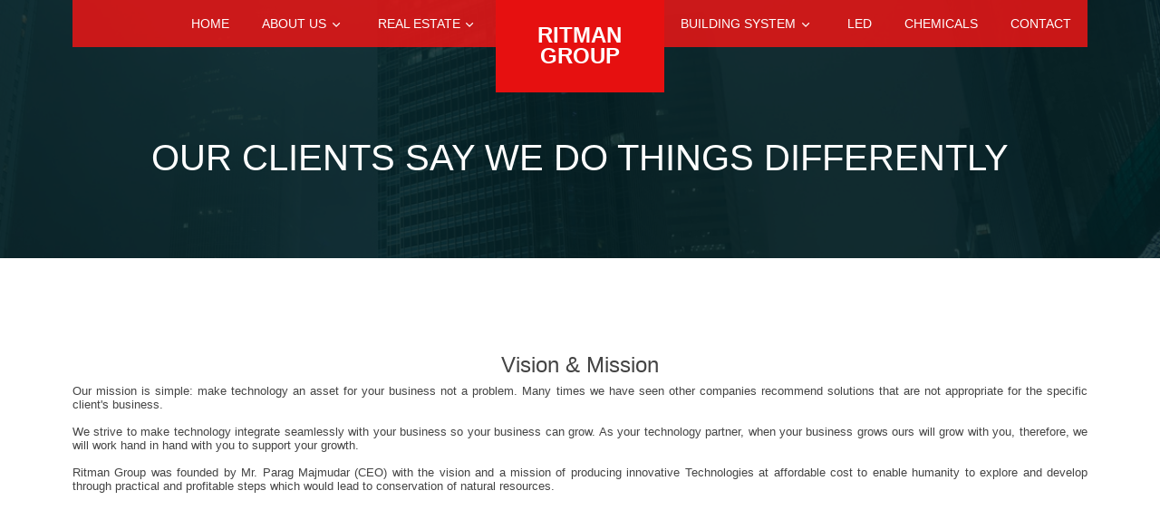

--- FILE ---
content_type: text/html
request_url: https://ritman.co.in/vision.html
body_size: 2999
content:
<!DOCTYPE html>
<html lang="en-US">
   <head>
      <meta charset="UTF-8">
      <meta name="viewport" content="width=device-width" />
      <title>Ritman Group</title>
      <link rel="stylesheet" href="css/components.css">
      <link rel="stylesheet" href="css/responsee.css">
      <link rel="stylesheet" href="owl-carousel/owl.carousel.css">
      <link rel="stylesheet" href="owl-carousel/owl.theme.css">
      <!-- CUSTOM STYLE -->      <link rel="stylesheet" href="css/template-style.css">
	  <script async src="https://www.googletagmanager.com/gtag/js?id=UA-118291661-1"></script>
<script>
  window.dataLayer = window.dataLayer || [];
  function gtag(){dataLayer.push(arguments);}
  gtag('js', new Date());

  gtag('config', 'UA-118291661-1');
</script>
      <link href='http://fonts.googleapis.com/css?family=Open+Sans:400,300,600,700,800&amp;subset=latin,latin-ext' rel='stylesheet' type='text/css'>
      <script type="text/javascript" src="js/jquery-1.8.3.min.js"></script>
      <script type="text/javascript" src="js/jquery-ui.min.js"></script>    
      <script type="text/javascript" src="js/modernizr.js"></script>
      <script type="text/javascript" src="js/responsee.js"></script>   
      <!--[if lt IE 9]>
	      <script src="http://html5shiv.googlecode.com/svn/trunk/html5.js"></script>
        <script src="http://css3-mediaqueries-js.googlecode.com/svn/trunk/css3-mediaqueries.js"></script>
      <![endif]-->
   </head>
   <body class="size-1140">
      <!-- TOP NAV WITH LOGO -->  
      <header>
         <nav>
            <div class="line">
               <div class="top-nav">              
                  <div class="logo hide-l">
                     <a href="">RITMAN <br /><strong>GROUP</strong></a>
                  </div>                  
                  <p class="nav-text">Custom menu text</p>
                  <div class="top-nav s-12 l-5">
                     <ul class="right top-ul chevron">
                        <li><a href="index.html">Home</a>
						
                        </li>
 <li>
                           <a href="about.html">About Us</a>			    
                           <ul>
                              <li><a href="founder.html">Founder</a>                             </li>
                              <li><a href="team.html">Team</a>                              </li>
                              <li>
                                 <a href="vision.html">Vision & Mission</a>                                </li>
                           </ul>
                        </li>
                         
                        <li><a href="real.html">Real Estate</a>
						<ul>
                              <li><a href="completed.html">Completed</a>                             </li>
                              <li><a href="#">Ongoing</a>                              </li>
                              
                           </ul>
                        </li>
                     </ul>
                  </div>
                  <ul class="s-12 l-2">
                     <li class="logo hide-s hide-m">
                        <a href="index.html"><strong>RITMAN</strong> <br /><strong>group</strong></a>
						
                     </li>
                  </ul>
                  <div class="top-nav s-12 l-5">
                     <ul class="top-ul chevron">
                        <li><a href="building.html">Building System</a>
						<ul>
                              <li><a href="whybuilding.html">Why Building System</a>                             </li>
							  <li><a href="builingimg.html">Project Videos</a>                             </li>
						
                     
                           </ul>
                        </li>
						<li><a href="led.html">Led</a>
                        </li>
                        <li>
                           <a href="chemicals.html">Chemicals</a>	
 
                           
                        </li>
                        <li><a href="contact.html">Contact</a>
                        </li>
                     </ul> 
                  </div>
               </div>
            </div>
         </nav>
      </header>
      <section>
         <div id="head">
            <div class="line">
               <h1>Our Clients Say WE DO THINGS DIFFERENTLY</h1>
            </div>
         </div>
         <div id="content">
            <div class="line">
			<h2>Vision & Mission</h2>
               <p align="justify" >Our mission is simple: make technology an asset for your business not a problem. Many times we have seen other companies recommend solutions that are not appropriate for the specific client's business.<br>
<br>


We strive to make technology integrate seamlessly with your business so your business can grow. As your technology partner, when your business grows ours will grow with you, therefore, we will work hand in hand with you to support your growth.<br>
<br>


Ritman Group was founded by Mr. Parag Majmudar (CEO) with the vision and a mission of producing innovative Technologies at affordable cost to enable humanity to explore and develop through practical and profitable steps which would lead to conservation of natural resources.<br>
<br>


              </p>
               
            
            </div>
         </div>
         <!-- GALLERY -->	
         <!-- GALLERY --> 	
         <div id="third-block">
            <div class="line">
               <h2>Our Certifications</h2>
               <p class="subtitile">
               </p>
               <div class="margin">
                  <div class="s-12 m-6 l-3">
                     <img src="img/first-small.jpg" alt="alternative text">      
                     <p class="subtitile">Construction Indusrty Development Council.
                     </p>
                  </div>
                  <div class="s-12 m-6 l-3">
                     <img src="img/second-small.jpg" alt="alternative text">      
                     <p class="subtitile">Indian Green Building Council
                     </p>
                  </div>
                  <div class="s-12 m-6 l-3">
                     <img src="img/third-small.jpg" alt="alternative text">      
                     <p class="subtitile">ISO 9001:2008, ISO 14001:20014, OHSAS 18001:2007 .
                     </p>
                  </div>
                  <div class="s-12 m-6 l-3">
                     <img src="img/fourth-small.jpg" alt="alternative text">      
                     <p class="subtitile">The Bengal Chamber of Commerce and Industry.
                     </p>
                  </div>
               </div>
            </div>
         </div>
 <div id="fourth-block">
            <div class="line">
               <div id="owl-demo2" class="owl-carousel owl-theme">
                  <div class="item">
                     <h2>Eco Friendly building Material</h2>
                     <p class="s-12 m-12 l-8 center">Our Eco Friendly building Material R Panels Participated Successfully in global tender floated by building materials technology promotion council ( BMTPC ) under ministry of housing for identifying low cost alternate building technology which was showcased at Indian International Trade Fair held on 31st July and 1st August 2011 and for this purpose BMTPC allotted space to Ritman Infra Ltd,free of cost, where,our ChairmanMr. ParagMajmudar (ChirmanRitman Group) is Welcoming KumariSelja (Minister Of Urban Poverty Allevation& Minister of Tourism Govt. of India) and Explaining her and other members of BMTPC about R Panels.

At present actively involved in exploring business opportunity in field of corporate farming in Australia and India.
                     </p>
                  </div>
                  <div class="item">
                     <h2>BMTPC & RAJREDCO</h2>
                     <p class="s-12 m-12 l-8 center">Seminar held by BMTPC(Building Materials & Technology Promotion Council) & RAJREDCO(Rajasthan State Real Estate Development Council) where our CMD Mr. Parag Majmudar showcased our modern technology R Panels for low cost affordable housing projects. By use of this technology we can reduce the cost of material by 20% and the speed of erection increases by 50%. This technology got a lot of appreciation by the general public and also by  various important personalities in the ground of Real Estate and Green Technology  who were present in the seminar and the Chief Minister of Rajasthan held a Meeting with our CMD on that very day showing a lot of interest about R Panels. 
                     </p>
                  </div>
                  <div class="item">
                     <h2>Silkflex</h2>
                     <p class="s-12 m-12 l-8 center">Silkflex a Ritman Group Sister Concern Participated in Garment Technology Expo Delhi. It is one of the biggest Garment Technology Expo for Textile printing Chemicals and Textile Printing Machinaries.
                     </p>
                  </div>
				                    <div class="item">
                     <h2>International Exhibition on Textile</h2>
                     <p class="s-12 m-12 l-8 center">The third International Exhibition on Textile Screen Printing and Garment Decoration ,Printex 2011 held at Tirupur, where SilkfexTrexim Pvt. Ltd a Ritman Group Sister Concern participated,and it was inaugurated by M.S.M Anandan (MLA ) and Minister for Hindu Religious and Endowment Board.
                     </p>
                  </div>
				                    <div class="item">
                     <h2>NAREDCO</h2>
                     <p class="s-12 m-12 l-8 center">NAREDCO  organized a Round Table Meeting on private Sector Participation for Affordable Housing on 07 June, 2012 At Seminar Hall 2 &3, India International Centre, Maxmuller Marg, New Delhi which was participated by Mr. Santanu Sarkar (Director of Ritman Group)
 
                     </p>
                  </div>
				  				                    <div class="item">
                     <h2>Ritman Infra Ltd.</h2>
                     <p class="s-12 m-12 l-8 center">Ritman Infra Ltd. Had been invited by Dr. Sailesh Kumar Agarwal, Executive Director,Building Materials &Technolgy Promotion Council (BMTPC) for a National Seminar on Emerging Building Materials & Construction Technologies.
The Seminar was held and attended by CMD Sri ParagMajmudaron 31st July & 1st August at GulmoharHall,India Habitat Center, LodhiRoad,New Delhi.

                     </p>
                  </div> 
				  				  
               </div>
            </div>
         </div>
      </section>
      <!-- FOOTER -->   
      <footer>
         <div class="line">
            <div class="s-12 l-6">
               <p>Copyright 2012, Ritman Group
               </p>
            </div>
            <div class="s-12 l-6">
               <p class="right">                  <a href="http://paragonnetwork.in/" title="Responsee - lightweight responsive framework" target="_blank" class="right">Design and coding by paragonnetwork</a></p>
            </div>
         </div>
      </footer>
      <script type="text/javascript" src="owl-carousel/owl.carousel.js"></script>   
      <script type="text/javascript">
         jQuery(document).ready(function($) {  
           $("#owl-demo").owlCarousel({
         	slideSpeed : 300,
         	autoPlay : true,
         	navigation : false,
         	pagination : false,
         	singleItem:true
           });
           $("#owl-demo2").owlCarousel({
         	slideSpeed : 300,
         	autoPlay : true,
         	navigation : false,
         	pagination : true,
         	singleItem:true
           });
         });	
          
      </script> 
   </body>
</html>

--- FILE ---
content_type: text/css
request_url: https://ritman.co.in/css/responsee.css
body_size: 2155
content:
/*
 * Responsee CSS - v3 - 2015-08-22
 * http://www.myresponsee.com
 * Copyright 2015, Vision Design - graphic zoo
 * Free to use under the MIT license.
*/
* {  
  -webkit-box-sizing:border-box;
	-moz-box-sizing:border-box;
	box-sizing:border-box;
	margin:0;	
  }
  
div.ex3 {
    color: #fff;
	font-size: 0.75em;
    width: 300px;
    height: 127px;
    overflow: auto;
	
}  
body {
	background:none repeat scroll 0 0 #d3d3d3;
	font-size:100%;
  font-family:"Open Sans",Arial,sans-serif;
  color:#444;
  }
h1, h2, h3, h4, h5, h6 {
  color:#444;
  font-weight: normal;
  margin:0.2em 0 0.2em 0;    
}
h1 {font-size:2.4em;}
h2 {font-size:2em;}  
h3 {font-size:1.6em;}  
h4 {font-size:1.2em;}  
h5 {font-size:1em;}  
h6 {font-size:0.9em;}    
a, a:link, a:visited, a:hover, a:active {
	text-decoration:none;
  color:#fff;
	}
img {
  border:0;
  display:block;
	height:auto;
	max-width:100%;
  width:auto;
	}
.owl-item img, .full-img {
  max-width: none;
	width:100%;
	}  
table {
	background:none repeat scroll 0 0 #fff;
	border:1px solid #D0D0D0;
	border-collapse:collapse;
	border-spacing:0;
	text-align:left;
	width:100%;
	}
table tr td, table tr th {padding:0.625em;}
table tfoot, table thead {background:none repeat scroll 0 0 #e0e0e0;}
table tr:nth-of-type(2n) {background:none repeat scroll 0 0 #e0e0e0;}
th {border-right:1px solid #fff;}
td {border-right:1px solid #e0e0e0;}
.size-960 .line {
  margin:0 auto;
  max-width:60em;
  padding:0 0.625em;
}
.size-1140 .line {
  margin:0 auto;
  max-width:71.25em;
  padding:0 0.625em;
}
.size-960.align-content-left .line,.size-1140.align-content-left .line {margin-left:0;}
form {line-height:1.4em;}
nav {
  display:block;
  width:100%;
  background:#262626;
}
.line:after,nav:after,.center:after,.box:after {
  clear:both;
  content:".";
  display:block;
  height:0;
  line-height:0;
  visibility:hidden;
}
.top-nav ul {padding:0;}
.top-nav ul ul {
  position:absolute;
  background:#262626;
}
.top-nav li {
  float:left;
  list-style:none outside none;
  cursor:pointer;
}
.top-nav li a {
  padding:1.25em;
  display:block;
  color:#fff; 
}
.top-nav li ul li a {
  background:none repeat scroll 0 0 #222;
  min-width:100%;
  padding:0.625em;
}
.top-nav li a:hover, .aside-nav li a:hover {background:#999;}
.top-nav li ul {display:none;}
.top-nav li ul li {
  float:none;
  list-style:none outside none;
  min-width:100%;
  padding:0;
}
.top-nav li ul li ul li {
  float:none;
  list-style:none outside none;
  min-width:100%;
  padding:0;
}
.count-number {
  background:none repeat scroll 0 0 #777;
  -webkit-border-radius:10em;
  -moz-border-radius:10em;
  border-radius:10em;
  display:inline-block;
  font-size:0.7em;
  line-height:1.8em;
  margin-left:0.3125em;
  text-align:center;
  width:1.8em;  
  color:#fff; 
  margin-bottom:-0.3125em; 
}
ul.chevron .count-number {display:none;}
ul.chevron .submenu > a:after, ul.chevron .sub-submenu > a:after,ul.chevron .aside-submenu > a:after, ul.chevron .aside-sub-submenu > a:after {
  content:"\f004";
  display:inline-block;
  font-family:mfg;
  font-size:0.7em;
  margin:0 0.625em;
}
.top-nav .active-item a {background:none repeat scroll 0 0 #999;}
.aside-nav > ul > li.active-item > a:link, .aside-nav > ul > li.active-item > a:visited {
  background:none repeat scroll 0 0 #999;
  color:#fff;
} 
@media screen and (min-width:769px) {
  .aside-nav .count-number {
	 margin-left:-1.25em;	
	 float:right;	
  }
  .top-nav li:hover > ul {
	 display:block;
	 z-index:10;
  }  
.top-nav li:hover > ul ul {
    left:100%;
    margin:-2.5em 0;
    width:100%;
  } 
}
.nav-text {display:none;}
.aside-nav li li a, .aside-nav li li.active-item a, .aside-nav li li.aside-sub-submenu li a, 
.aside-nav > ul > li > a, .aside-nav > ul > li.active-item > a:link, .aside-nav > ul > li.active-item > a:visited, .aside-nav li > ul,
.top-nav .active-item a, .top-nav li a, .aside-nav li a, .top-nav li ul li a, .top-nav li a,.top-nav li a, .top-nav li ul li a, .top-nav li ul li ul li a {
  transition:background 0.20s linear 0s;
  -o-transition:background 0.20s linear 0s;
  -ms-transition:background 0.20s linear 0s;
  -moz-transition:background 0.20s linear 0s;
  -webkit-transition:background 0.20s linear 0s;
}
.aside-nav ul {
  background:#e8e8e8; 
  padding:0;
}
.aside-nav li {
  list-style:none outside none;
  cursor:pointer;
}
.aside-nav li a {
  display:block;
  padding:1.25em;
  border-bottom:1px solid #d2d2d2; 
}
.aside-nav > ul > li:last-child a {border-bottom:0 none;}
.aside-nav li > ul {
  height:0;
  display:block;
  position:relative;
  background:#f4f4f4;
  border-left:solid 1px #f2f2f2;
  border-right:solid 1px #f2f2f2;
  overflow:hidden;
}
.aside-nav li ul ul {
  border:0;
  background:#fff;
}
.aside-nav ul ul a {padding:0.625em 1.25em;}
.aside-nav li a:link, .aside-nav li a:visited {color:#333;}
.aside-nav li li a:hover, .aside-nav li li.active-item > a, .aside-nav li li.aside-sub-submenu li a:hover {
  color:#999;
  background:none;
}
.aside-nav > ul > li > a:hover {color:#fff;}
.aside-nav li li a:hover:before, .aside-nav li li.active-item a:before {
  content:"\f006";
  display:inline-block;
  font-family:"mfg";
  font-size:0.6em;
  margin:0 0.625em 0 -1.25em;
  width:0.625em;
}
.aside-nav li li a:link, .aside-nav li li a:visited {background:none;}
.aside-nav .show-aside-ul, .aside-nav .active-aside-item  {
  display:block;  
  height:auto;
}
.padding {
  display:list-item;
  list-style:none outside none;
  padding:10px;
}
.margin {margin:0 -0.625em;}
.line {clear:left;}
.line .line {padding:0;}
.hide-l {display:none;}
.box {
  background:none repeat scroll 0 0 #fff;
  display:block;
  padding:1.25em;
  width:100%;
}
.margin-bottom {margin-bottom:1.25em;}
.s-1, .s-2,.s-five,.s-3, .s-4, .s-5, .s-6, .s-7, .s-8, .s-9, .s-10, .s-11, .s-12, .m-1, .m-2, .m-five, .m-3, .m-4, .m-5, .m-6, .m-7, .m-8, .m-9, .m-10, .m-11, .m-12, .l-1, .l-2, .l-five, .l-3, .l-4, .l-5, .l-6, .l-7, .l-8, .l-9, .l-10, .l-11, .l-12 {
  float:left;
  position:relative;
}
.l-offset-1 {margin-left:8.3333%;}
.l-offset-2 {margin-left:16.6666%;}
.l-offset-five {margin-left:16.6666%;}
.l-offset-3 {margin-left:25%;}
.l-offset-4 {margin-left:33.3333%;}
.l-offset-5 {margin-left:41.6666%;}
.l-offset-6 {margin-left:50%;}
.l-offset-7 {margin-left:58.3333%;}
.l-offset-8 {margin-left:66.6666%;}
.l-offset-9 {margin-left:75%;}
.l-offset-10 {margin-left:83.3333%;}
.l-offset-11 {margin-left:90%;}
.l-offset-12 {margin-left:100%;} 
.s-1 {width:8.3333%;}
.s-2 {width:16.6666%;}
.s-five {width:16.6666%;}
.s-3 {width:25%;}
.s-4 {width:33.3333%;}
.s-5 {width:41.6666%;}
.s-6 {width:50%;}
.s-7 {width:58.3333%;}
.s-8 {width:66.6666%;}
.s-9 {width:75%;}
.s-10 {width:83.3333%;}
.s-11 {width:90%;}
.s-12 {width:100%;}
.margin > .s-1,.margin > .s-2,.margin > .s-five,.margin > .s-3,.margin > .s-4,.margin > .s-5,.margin > .s-6,.margin > .s-7,.margin > .s-8,.margin > .s-9,.margin > .s-10,.margin > .s-11,.margin > .s-12,
.margin > .m-1,.margin > .m-2,.margin > .m-five,.margin > .m-3,.margin > .m-4,.margin > .m-5,.margin > .m-6,.margin > .m-7,.margin > .m-8,.margin > .m-9,.margin > .m-10,.margin > .m-11,.margin > .m-12,
.margin > .l-1,.margin > .l-2,.margin > .l-five,.margin > .l-3,.margin > .l-4,.margin > .l-5,.margin > .l-6,.margin > .l-7,.margin > .l-8,.margin > .l-9,.margin > .l-10,.margin > .l-11,.margin > .l-12 {padding:0 0.625em;}
.m-1 {width:8.3333%;}
.m-2 {width:16.6666%;}
.m-five {width:20%;}
.m-3 {width:25%;}
.m-4 {width:33.3333%;}
.m-5 {width:41.6666%;}
.m-6 {width:50%;}
.m-7 {width:58.3333%;}
.m-8 {width:66.6666%;}
.m-9 {width:75%;}
.m-10 {width:83.3333%;}
.m-11 {width:90%;}
.m-12 {width:100%;}
.l-1 {width:8.3333%;}
.l-2 {width:16.6666%;}
.l-five {width:20%;}
.l-3 {width:25%;}
.l-4 {width:33.3333%;}
.l-5 {width:41.6666%;}
.l-6 {width:50%;}
.l-7 {width:58.3333%;}
.l-8 {width:66.6666%;}
.l-9 {width:75%;}
.l-10 {width:83.3333%;}
.l-11 {width:90%;}
.l-12 {width:100%;}
.right {float:right;} 
@media screen and (max-width:768px) {
.size-960 {max-width:768px;}
.size-1140 {max-width:768px;}
.hide-l {display:block;}
.hide-s {display:block;}
.hide-m {display:none;}
nav {
  display:block;
  cursor:pointer;
  line-height:3em;
}
.top-nav li a {background:none repeat scroll 0 0 #4a4a4a;}
.top-nav > ul {
  height:0;
  max-width:100%;
  overflow:hidden;
  position:relative;
  z-index:999;
}
.top-nav > ul.show-menu {height:auto;}
.top-nav ul ul {
  left:0;
  margin-top:0;
  position:relative;
  right:0;
} 
.top-nav li ul li a {min-width:100%;}
.top-nav li {
  float:none;
  list-style:none outside none;
  padding:0;
}
.top-nav li a {
  border-top:1px solid #333;
  color:#fff;
  display:block;
  padding:0.625em;
  text-decoration:none;
}
.top-nav li ul li a {border-top:1px solid #878787;}
.top-nav li ul li ul li a {border-top:1px solid #989898;}
.top-nav li a:hover {
  background:none repeat scroll 0 0 #8b8b8b;
  color:#fff;
}
.top-nav li ul,.top-nav li ul li ul {
  display:block;  
  overflow:hidden; 
  height:0;   
} 
.top-nav > ul ul.show-ul {
  display:block;
  height:auto;  
}
.top-nav li ul li a {
  background:none repeat scroll 0 0 #9d9d9d;
  padding:0.625em;
}
.top-nav li ul li ul li a {
  background:none repeat scroll 0 0 #d7d7d7;
  color:#222;
}
.nav-text {
  color:#fff;
  display:block;
  font-size:1.2em;
  line-height:3em;
  margin-right:0.625em;
  max-width:100%;
  text-align:right;
  vertical-align:middle;
}
.nav-text:after {
  content:"\f008";
  font-family:"mfg";
  font-size:1.1em;
  margin-left:0.5em;
  text-align:right;
}
.l-offset-1,.l-offset-2,.l-offset-five,.l-offset-3,.l-offset-4,.l-offset-5,.l-offset-6,.l-offset-7,.l-offset-8,.l-offset-9,.l-offset-10,.l-offset-11,.l-offset-12{margin-left:0;}
.m-offset-1 {margin-left:8.3333%;}
.m-offset-2 {margin-left:16.6666%;}
.m-offset-five {margin-left:16.6666%;}
.m-offset-3 {margin-left:25%;}
.m-offset-4 {margin-left:33.3333%;}
.m-offset-5 {margin-left:41.6666%;}
.m-offset-6 {margin-left:50%;}
.m-offset-7 {margin-left:58.3333%;}
.m-offset-8 {margin-left:66.6666%;}
.m-offset-9 {margin-left:75%;}
.m-offset-10 {margin-left:83.3333%;}
.m-offset-11 {margin-left:90%;}
.m-offset-12 {margin-left:100%;} 
.l-1 {width:8.3333%;}
.l-2 {width:16.6666%;}
.l-five {width:20%;}
.l-3 {width:25%;}
.l-4 {width:33.3333%;}
.l-5 {width:41.6666%;}
.l-6 {width:50%;}
.l-7 {width:58.3333%;}
.l-8 {width:66.6666%;}
.l-9 {width:75%;}
.l-10 {width:83.3333%;}
.l-11 {width:90%;}
.l-12 {width:100%;}
.s-1 {width:8.3333%;}
.s-2 {width:16.6666%;}
.s-five {width:20%;}
.s-3 {width:25%;}
.s-4 {width:33.3333%;}
.s-5 {width:41.6666%;}
.s-6 {width:50%;}
.s-7 {width:58.3333%;}
.s-8 {width:66.6666%;}
.s-9 {width:75%;}
.s-10 {width:83.3333%;}
.s-11 {width:90%;}
.s-12 {width:100%}
.m-1 {width:8.3333%;}
.m-2 {width:16.6666%;}
.m-five {width:20%;}
.m-3 {width:25%;}
.m-4 {width:33.3333%;}
.m-5 {width:41.6666%;}
.m-6 {width:50%;}
.m-7 {width:58.3333%;}
.m-8 {width:66.6666%;}
.m-9 {width:75%;}
.m-10 {width:83.3333%;}
.m-11 {width:90%;}
.m-12 {width:100%}
}
@media screen and (max-width:480px) {
.size-960 {max-width:480px;}
.size-1140 {max-width:480px;}
.hide-l {display:block;}
.hide-m {display:block;}
.hide-s {display:none;}
.count-number {margin-right:-1.25em;} 
.l-offset-1,.l-offset-2,.l-offset-five,.l-offset-3,.l-offset-4,.l-offset-5,.l-offset-6,.l-offset-7,.l-offset-8,.l-offset-9,.l-offset-10,.l-offset-11,.l-offset-12,
.m-offset-1,.m-offset-2,.m-offset-five,.m-offset-3,.m-offset-4,.m-offset-5,.m-offset-6,.m-offset-7,.m-offset-8,.m-offset-9,.m-offset-10,.m-offset-11,.m-offset-12 {margin-left:0;}
.s-offset-1 {margin-left:8.3333%;}
.s-offset-2 {margin-left:16.6666%;}
.s-offset-five {margin-left:16.6666%;}
.s-offset-3 {margin-left:25%;}
.s-offset-4 {margin-left:33.3333%;}
.s-offset-5 {margin-left:41.6666%;}
.s-offset-6 {margin-left:50%;}
.s-offset-7 {margin-left:58.3333%;}
.s-offset-8 {margin-left:66.6666%;}
.s-offset-9 {margin-left:75%;}
.s-offset-10 {margin-left:83.3333%;}
.s-offset-11 {margin-left:90%;}
.s-offset-12 {margin-left:100%;} 
.l-1 {width:8.3333%;}
.l-2 {width:16.6666%;}
.l-five {width:20%;}
.l-3 {width:25%;}
.l-4 {width:33.3333%;}
.l-5 {width:41.6666%;}
.l-6 {width:50%;}
.l-7 {width:58.3333%;}
.l-8 {width:66.6666%;}
.l-9 {width:75%;}
.l-10 {width:83.3333%;}
.l-11 {width:90%;}
.l-12 {width:100%;}
.m-1 {width:8.3333%;}
.m-2 {width:16.6666%;}
.m-five {width:20%;}
.m-3 {width:25%;}
.m-4 {width:33.3333%;}
.m-5 {width:41.6666%;}
.m-6 {width:50%;}
.m-7 {width:58.3333%;}
.m-8 {width:66.6666%;}
.m-9 {width:75%;}
.m-10 {width:83.3333%;}
.m-11 {width:90%;}
.m-12 {width:100%}
.s-1 {width:8.3333%;}
.s-2 {width:16.6666%;}
.s-five {width:20%;}
.s-3 {width:25%;}
.s-4 {width:33.3333%;}
.s-5 {width:41.6666%;}
.s-6 {width:50%;}
.s-7 {width:58.3333%;}
.s-8 {width:66.6666%;}
.s-9 {width:75%;}
.s-10 {width:83.3333%;}
.s-11 {width:90%;}
.s-12 {width:100%}
}  
.center {
  float:none;
  margin:0 auto;
  display:block;
}

--- FILE ---
content_type: text/css
request_url: https://ritman.co.in/css/template-style.css
body_size: 799
content:
body {
	background: url("../img/background.jpg") no-repeat fixed center center / 100% auto rgba(0, 0, 0, 0);
}
nav {
	background: none repeat scroll 0 0 rgba(0, 0, 0, 0);
	position: absolute;
	top: 0;
	z-index: 500;
}
.top-nav {
	background: none repeat scroll 0 0 rgba(236, 22, 22, 0.85);
}
.top-nav ul {
	padding: 0;
}
.logo {
	margin: 0;
	text-align: center;
	width: 100%;
}
.top-nav a {
	font-size: 0.9em;
	text-transform: uppercase;
}
.top-nav .logo a, .top-nav .logo.active-item a {
	color: #fff;
	font-size: 1.4em;
	font-weight: 400;
	line-height: 1em;
}
.top-nav .logo a strong {
	font-size: 1.05em;
	font-weight: 800;
}
.top-nav {
	text-align: center;
}
.top-nav li a:hover, .top-nav li.active-item a, .top-nav .logo.active-item a:hover {
	background: none repeat scroll 0 0 #ef6666;
}
.top-nav li.logo a, .top-nav li.logo.active-item a, .top-nav .logo {
	background: none repeat scroll 0 0 #e61010;
}
nav ul li ul li {
	text-align: left;
}
.top-nav ul ul {
	background: none repeat scroll 0 0 rgb(236, 22, 22);
}
.top-nav li ul li a {
	background: none repeat scroll 0 0 rgb(236, 22, 22);
}
#fourth-block h2 {
	color: #fff;
}
#fourth-block p {
	color: #fff;
}
#first-block, #second-block, #third-block, #fourth-block {
	text-align: center;
	padding: 4.5em 0;
}
#carousel {
	background: #fff;
}
#first-block {
	background: #fff;
}
#second-block {
	background: none repeat scroll 0 0 rgba(0, 30, 34, 0.85);
}
#third-block {
	background: #fff;
}
#fourth-block {
	background: rgb(0, 30, 34);
}
footer {
	background: none repeat scroll 0 0 #e61010;
	padding: 1.5em 0;
}
footer p, footer a:link, footer a:visited, footer a:hover {
	color: #fff;
}
.carousel-text {
	display: block;
	position: absolute;
	top: 25%;
	width: 100%;
	z-index: 999;
}
.carousel-text h2 {
	background: none repeat scroll 0 0 #fff;
	color: rgb(0, 30, 34);
	display: inline-block;
	padding: 0.3125em 0.625em;
	font-size: 2em;
}
.carousel-text p {
	background: none repeat scroll 0 0 rgba(0, 30, 34, 0.85);
	color: #fff;
	display: inline-block;
	font-size: 1.2em;
	padding: 0.625em 0.8em;
}
#first-block i {
	background: none repeat scroll 0 0 #2fcbe0;
	border-radius: 100px;
	color: #fff;
	display: block;
	line-height: 100px;
	margin: 0 auto;
	width: 100px;
}
section h2 {
	font-size: 2.5em;
	font-weight: 300;
	margin: 0;
	text-transform: uppercase;
}
p.subtitile {
	color: #999;
	margin: 0 0 3.5em;
}
section h3 {
	font-size: 1.3em;
	font-weight: 300;
	margin: 0.8em 0;
	text-transform: uppercase;
}
section p {
	font-size: 0.8em;
}
section h1 {
	color: #fff;
	font-size: 2.5em;
	font-weight: 300;
	text-transform: uppercase;
}
#second-block p {
	color: #fff;
}
a.button {
	background: none repeat scroll 0 0 #2fcbe0;
	border: 0 none;
	border-radius: 5px;
	color: rgb(0, 30, 34);
	font-size: 0.8em;
	font-weight: 600;
	padding: 0.625em;
	text-transform: uppercase;
}
#head {
	background: none repeat scroll 0 0 rgba(0, 30, 34, 0.85);
	padding: 9em 0 5em;
	text-align: center;
}
#content {
	background: none repeat scroll 0 0 #fff;
	padding: 5em 0;
	text-align: center;
	border-bottom: 1px solid #f0f0f0;
}
#content h2 {
	font-size: 1.5em;
	font-weight: 400;
	margin: 1em 0 0.3em;
	text-transform: none;
}
.content-block {
	background: none repeat scroll 0 0 rgb(0, 30, 34);
	padding: 2.5em;
}
.content-block h3 {
	color: #fff;
}
.content-block p {
	color: #fff;
}
#content.left-align {
	text-align: left;
}
#content.contact-page h2 {
	margin: 0 0 0.625em;
}
.contact-page p {
	font-size: 1em;
	font-style: normal;
}
.contact-page i {
	background: none repeat scroll 0 0 rgb(0, 30, 34);
	border-radius: 100px;
	display: inline-block;
	height: 35px;
	line-height: 35px;
	margin: 0.3125em 0.3125em 0.3125em 0;
	text-align: center;
	width: 35px;
}
form.customform button {
	background: none repeat scroll 0 0 rgb(0, 30, 34);
	border-radius: 5px;
	transition: background 0.20s linear 0s;
	-o-transition: background 0.20s linear 0s;
	-ms-transition: background 0.20s linear 0s;
	-moz-transition: background 0.20s linear 0s;
	-webkit-transition: background 0.20s linear 0s;
}
form.customform button:hover {
	background: none repeat scroll 0 0 #2fcbe0;
}
form.customform input, form.customform select, form.customform textarea {
	border-radius: 5px;
}
#map-block iframe {
	display: block;
}
@media screen and (max-width: 768px) {
  body {
  	background: none repeat scroll 0 0 rgb(0, 30, 34);
  }
  nav {
  	background: none repeat scroll 0 0 rgb(0, 30, 34);
  	line-height: 1em;
  	position: relative;
  }
  .top-nav {
  	text-align: left;
  }
  .top-nav li {
  	line-height: 3em;
  }
  .top-nav .logo {
  	padding: 1.25em;
  }
  .carousel-text h2 {
  	font-size: 1.3em;
  }
  .carousel-text p {
  	font-size: 1em;
  }
  ul.top-ul {
  	padding: 0;
  }
  ul.top-ul.right {
  	float: none;
  }
  footer {
  text-align: center;
  }
  footer .right {
  float: none;
  }
}